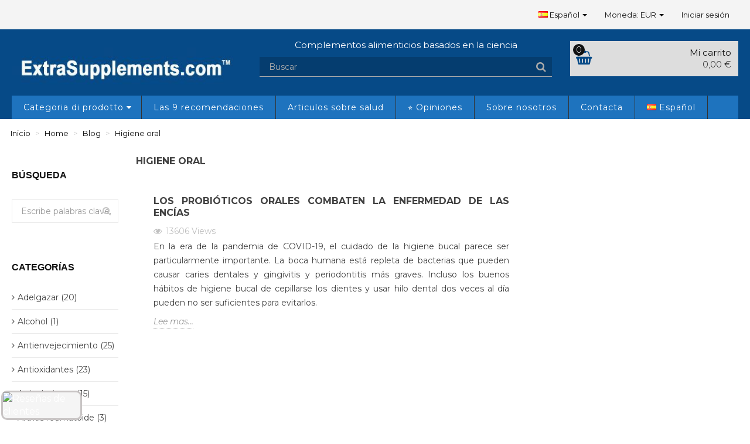

--- FILE ---
content_type: text/html; charset=utf-8
request_url: https://www.extrasupplements.com/es/base-de-conocimientos/categoria/78-higiene-oral.html
body_size: 18510
content:
<!DOCTYPE HTML>
<html lang="es-ES">
<head>
    <meta charset="utf-8">
    <title>Higiene oral</title>
            <meta name="generator" content="thirty bees">
    <meta name="robots" content="index,follow">
    <meta name="viewport" content="width=device-width, minimum-scale=0.25, maximum-scale=5, initial-scale=1.0">
    <meta name="apple-mobile-web-app-capable" content="yes">
    <link rel="icon" type="image/vnd.microsoft.icon" href="/img/favicon.ico?1765772822">
    <link rel="shortcut icon" type="image/x-icon" href="/img/favicon.ico?1765772822">
    <link rel="stylesheet preload" href="/themes/niara/css/fonts.css" as="style" crossorigin="anonymous">
                        <link rel="stylesheet" href="https://www.extrasupplements.com/themes/niara/cache/v_164634_32795045c68a414f894db713f63714f8_all.css" type="text/css" media="all">
                    


    <link href="https://www.extrasupplements.com/es/base-de-conocimientos/categoria/78-higiene-oral.html" rel="canonical">

    <style>.ybc-blog-post-footer .read_more:hover,
.blog-managament-information button[type="submit"]:hover,
.ybc-blog-tag-a:hover,
#form_blog .btn.edit_view_post:hover,
.form_reply_comment input[type="submit"]:hover,
.form_reply input.btn.btn-primary.btn-default[name="addReplyComment"]:hover,
.form-polls-body button[name="polls_cancel"]:hover,
.form-polls-body button:hover
{
    background:#00cefd;
    border-color:#00cefd;
}
.ybc-blog-like-span.active, .be-tag-block .be-tags a, .be-tag-block .be-tags,
.ybc-blog-related-posts-meta-categories > a,
.view_post,
.comment-content h4.comment_name span,
.ybc_block_categories .active > a,
.comment-content .post_title span a,
.blog-managament-information .help-block a,
.ybc-blog-comment-info .post-author .ybc_title_block {
  color:#2fb5d2;
}
.ybc-block-comment-reply:hover,
.ybc_title_block:hover,
.read_more:hover,
.form_reply input.btn.btn-primary.btn-default[name="addReplyComment"] + .btn.btn-default:hover,
.comment-content .post_title span a:hover,
.list_category_item .sub_category li a:hover,
.ybc_block_categories .active > a:hover,
.ybc-blog-comment-info .post-author .ybc_title_block:hover,
.blog-managament-information .help-block a:hover,
#form_blog a.ybc_button_backtolist:hover{
    color: #00cefd;
}
.ybc-blog-thumbnail-list.carousel .ybc-blog-thumbnail-item.slick-current:before,
.ybc-blog-slider.carousel .slick-dots .slick-active button{
    border-color: #2fb5d2;
}
.ybc-blog-form-comment .blog-submit .button,
.blog-managament-information button[type="submit"],
.ybc-blog-slider.carousel .slick-dots .slick-active button,
.blog_view_all, .view_all_link,
.blog_view_all_button a,
.form-polls-body button,
.form_reply input.btn.btn-primary.btn-default[name="addReplyComment"],
.add_new_post_blog a,
#form_blog button[type="submit"],
#form_blog .btn.edit_view_post,
.form_reply_comment input[type="submit"],
.ets_blog_loading .squaresWaveG
{
  background:#2fb5d2; 
}

.ybc-blog-form-comment .blog-submit .button:hover,
.blog_view_all:hover, .view_all_link:hover,
.blog_view_all_button a:hover,
.add_new_post_blog a:hover,
#form_blog button[type='submit']:hover
{
  background:#00cefd; 
}
.ybc_blog_ltr_mode a:hover, 
.ybc-blog-wrapper-detail a:hover,
.ybc-blog-like-span:hover, 
.blog-main-page a:hover,
.ybc_button_backtolist:hover,
.ybc-block-comment-report:hover{
    color: #00cefd;
}
.nivo-caption {
     background:#2fb5d2; 
     opacity:0.6;
}

.form-polls-body button,
.form_reply_comment input[type="submit"]{
    border: 1px solid #2fb5d2;
}

@keyframes bounce_squaresWaveG {
    0% {
        background-color: #2fb5d2;
    }

    100% {
        background-color: rgb(255, 255, 255);
    }
}

@-o-keyframes bounce_squaresWaveG {
    0% {
        background-color: #2fb5d2;
    }

    100% {
        background-color: rgb(255, 255, 255);
    }
}

@-ms-keyframes bounce_squaresWaveG {
    0% {
        background-color: #2fb5d2;
    }

    100% {
        background-color: rgb(255, 255, 255);
    }
}

@-webkit-keyframes bounce_squaresWaveG {
    0% {
        background-color: #2fb5d2;
    }

    100% {
        background-color: rgb(255, 255, 255);
    }
}

@-moz-keyframes bounce_squaresWaveG {
    0% {
        background-color: #2fb5d2;
    }

    100% {
        background-color: rgb(255, 255, 255);
    }
}</style>

    <meta property="og:app_id" content="id_app">
    <meta property="og:type" content="article">
    <meta property="og:title" content="">
    <meta property="og:image" content="https://www.extrasupplements.com/modules/ybc_blog/views/img/post/thumb/">
    <meta property="og:description" content="">
    <meta itemprop="author" content=" ">
    <meta property="og:url" content="">
    <meta name="twitter:card" content="summary_large_image">


    <meta id="js-rcpgtm-tracking-config" data-tracking-data="%7B%22bing%22%3A%7B%22tracking_id%22%3A%2226045732%22%2C%22feed%22%3A%7B%22id_product_prefix%22%3A%22%22%2C%22id_product_source_key%22%3A%22id_product%22%2C%22id_variant_prefix%22%3A%22%22%2C%22id_variant_source_key%22%3A%22id_attribute%22%7D%7D%2C%22context%22%3A%7B%22browser%22%3A%7B%22device_type%22%3A1%7D%2C%22localization%22%3A%7B%22id_country%22%3A21%2C%22country_code%22%3A%22US%22%2C%22id_currency%22%3A2%2C%22currency_code%22%3A%22EUR%22%2C%22id_lang%22%3A6%2C%22lang_code%22%3A%22es%22%7D%2C%22page%22%3A%7B%22controller_name%22%3A%22blog%22%2C%22products_per_page%22%3A12%2C%22category%22%3A%7B%22id_category%22%3A78%2C%22name%22%3A%22Vitamina%20K%22%2C%22path%22%3A%5B%22Categoria%20di%20prodotto%22%2C%22Vitaminas%20y%20minerales%22%2C%22Vitamina%20K%22%5D%7D%2C%22search_term%22%3A%22%22%7D%2C%22shop%22%3A%7B%22id_shop%22%3A1%2C%22shop_name%22%3A%22ExtraSupplements%22%2C%22base_dir%22%3A%22https%3A%2F%2Fwww.extrasupplements.com%2F%22%7D%2C%22tracking_module%22%3A%7B%22module_name%22%3A%22rcpgtagmanager%22%2C%22module_version%22%3A%223.5.9%22%2C%22checkout_module%22%3A%7B%22module%22%3A%22default%22%2C%22controller%22%3A%22orderopc%22%7D%2C%22service_version%22%3A%2216%22%2C%22token%22%3A%22713369cd8a7151e898147632b7365b62%22%7D%2C%22user%22%3A%5B%5D%7D%2C%22criteo%22%3A%7B%22tracking_id%22%3A%22%22%2C%22feed%22%3A%7B%22id_product_prefix%22%3A%22%22%2C%22id_product_source_key%22%3A%22id_product%22%2C%22id_variant_prefix%22%3A%22%22%2C%22id_variant_source_key%22%3A%22id_attribute%22%7D%7D%2C%22facebook%22%3A%7B%22tracking_id%22%3A%22729874541218081%22%2C%22feed%22%3A%7B%22id_product_prefix%22%3A%22ES_%22%2C%22id_product_source_key%22%3A%22id_product%22%2C%22id_variant_prefix%22%3A%22%22%2C%22id_variant_source_key%22%3A%22id_attribute%22%7D%7D%2C%22ga4%22%3A%7B%22tracking_id%22%3A%22G-1VDYJZRW1M%22%2C%22is_url_passthrough%22%3Afalse%2C%22is_data_import%22%3Atrue%7D%2C%22gads%22%3A%7B%22tracking_id%22%3A%221004117865%22%2C%22merchant_id%22%3A%229679089%22%2C%22conversion_labels%22%3A%7B%22create_account%22%3A%22%22%2C%22product_view%22%3A%22%22%2C%22add_to_cart%22%3A%22%22%2C%22begin_checkout%22%3A%22%22%2C%22purchase%22%3A%22dnU8CMremoUYEOm-5t4D%22%7D%7D%2C%22gfeeds%22%3A%7B%22retail%22%3A%7B%22is_enabled%22%3Atrue%2C%22id_product_prefix%22%3A%22ES_%22%2C%22id_product_source_key%22%3A%22id_product%22%2C%22id_variant_prefix%22%3A%22%22%2C%22id_variant_source_key%22%3A%22id_attribute%22%7D%2C%22custom%22%3A%7B%22is_enabled%22%3Afalse%2C%22id_product_prefix%22%3A%22%22%2C%22id_product_source_key%22%3A%22id_product%22%2C%22id_variant_prefix%22%3A%22%22%2C%22id_variant_source_key%22%3A%22id_attribute%22%2C%22is_id2%22%3Afalse%7D%7D%2C%22gtm%22%3A%7B%22tracking_id%22%3A%22GTM-WFFZFJM%22%2C%22is_internal_traffic%22%3Afalse%2C%22server_url%22%3A%22%22%7D%2C%22kelkoo%22%3A%7B%22tracking_list%22%3A%5B%5D%2C%22feed%22%3A%7B%22id_product_prefix%22%3A%22%22%2C%22id_product_source_key%22%3A%22id_product%22%2C%22id_variant_prefix%22%3A%22%22%2C%22id_variant_source_key%22%3A%22id_attribute%22%7D%7D%2C%22pinterest%22%3A%7B%22tracking_id%22%3A%222613448269709%22%2C%22feed%22%3A%7B%22id_product_prefix%22%3A%22ES_%22%2C%22id_product_source_key%22%3A%22id_product%22%2C%22id_variant_prefix%22%3A%22%22%2C%22id_variant_source_key%22%3A%22id_attribute%22%7D%7D%2C%22tiktok%22%3A%7B%22tracking_id%22%3A%22%22%2C%22feed%22%3A%7B%22id_product_prefix%22%3A%22%22%2C%22id_product_source_key%22%3A%22id_product%22%2C%22id_variant_prefix%22%3A%22%22%2C%22id_variant_source_key%22%3A%22id_attribute%22%7D%7D%2C%22twitter%22%3A%7B%22tracking_id%22%3A%22%22%2C%22events%22%3A%7B%22add_to_cart_id%22%3A%22%22%2C%22payment_info_id%22%3A%22%22%2C%22checkout_initiated_id%22%3A%22%22%2C%22product_view_id%22%3A%22%22%2C%22lead_id%22%3A%22%22%2C%22purchase_id%22%3A%22%22%2C%22search_id%22%3A%22%22%7D%2C%22feed%22%3A%7B%22id_product_prefix%22%3A%22%22%2C%22id_product_source_key%22%3A%22id_product%22%2C%22id_variant_prefix%22%3A%22%22%2C%22id_variant_source_key%22%3A%22id_attribute%22%7D%7D%7D">
    
<script type="text/javascript" data-keepinline="true" data-cfasync="false" src="/modules/rcpgtagmanager/views/js/hook/trackingClient.bundle.js?v=3.5.9"></script>

<script type="text/javascript" data-keepinline="true" >
 // SEIGI Cookie & Consent Custom Consent 
 window.dataLayer = window.dataLayer || []; function gtag() { window.dataLayer.push(arguments); } gtag('consent','default', {"ad_storage":"denied","analytics_storage":"denied","functionality_storage":"denied","personalization_storage":"denied","security_storage":"denied","ad_personalization":"denied","ad_user_data":"denied"}); gtag('set', 'allow_ad_personalization_signals', false); /* */ function executeSeigiCookiegtag (event){ gtag('consent', 'update', {  'analytics_storage': event.detail.cookie.categories.includes(SCCconfig.cmv2_cats.analytics_storage) ? 'granted' : 'denied',  'ad_storage': event.detail.cookie.categories.includes(SCCconfig.cmv2_cats.ad_storage) ? 'granted' : 'denied',  'ad_user_data': event.detail.cookie.categories.includes(SCCconfig.cmv2_cats.ad_user_data) ? 'granted' : 'denied',  'ad_personalization': event.detail.cookie.categories.includes(SCCconfig.cmv2_cats.ad_personalization) ? 'granted' : 'denied',  'functionality_storage': event.detail.cookie.categories.includes(SCCconfig.cmv2_cats.functionality_storage) ? 'granted' : 'denied',  'personalization_storage': event.detail.cookie.categories.includes(SCCconfig.cmv2_cats.personalization_storage) ? 'granted' : 'denied',  'security_storage': event.detail.cookie.categories.includes(SCCconfig.cmv2_cats.security_storage) ? 'granted' : 'denied', }); gtag('set', 'ads_data_redaction', event.detail.cookie.categories.includes('analytics')); gtag('set', 'allow_ad_personalization_signals', event.detail.cookie.categories.includes('targeting')); } document.addEventListener('SeigiCookieEventOnLoadAccepted', executeSeigiCookiegtag); document.addEventListener('SeigiCookieEventOnChange', executeSeigiCookiegtag);</script><style>
:root {
  --scc-popup-width: 24.2em;
  --scc-color: #2d4156;
  --scc-color-hov: #1d2e38;
  --scc-b1-order: 1;
  --scc-b2-order: 2;
  --scc-b3-order: 3;
}
</style><script data-keepinline>
  lang = window.location.pathname.split( '/' )[1];
  if (lang == 'de') {
      lang='Deutsch';
  } else if (lang == 'pl') {
      lang='Polski';
  } else if (lang == 'en') {
      lang='English';
  } else if (lang == 'fr') {
      lang='Francais';
  } else if (lang == 'es') {
      lang='Espanol';
  } else if (lang == 'it') {
      lang='Italiano';
  } else {
      lang='Greek';
  }
  var _learnq = _learnq || [];
  _learnq.push(['identify', {
    'languge': lang
  }]);
</script>
<script data-keepinline>
    (function(c,l,a,r,i,t,y){
        c[a]=c[a]||function(){(c[a].q=c[a].q||[]).push(arguments)};
        t=l.createElement(r);t.async=1;t.src="https://www.clarity.ms/tag/"+i;
        y=l.getElementsByTagName(r)[0];y.parentNode.insertBefore(t,y);
    })(window, document, "clarity", "script", "nhdp0qtvsh");

</script>
<script data-keepinline>
<!-- Api Pixel Code -->
 src="https://pixel.fasttony.com/1ca171e6d8244a8c891ecd9e620e2735"
<!-- End Api Pixel Code -->

</script>
<style>.info-nowy-sklep {
    margin: 0;
    color: #fff;
    text-align: center;
    padding: 5px 0;
}</style>
    <script data-keepinline>
        document.createElement('picture');
    </script>
    
    
</head>

<body id="module-ybc_blog-blog"    class="module-ybc_blog-blog show-left-column hide-right-column lang_es">


<header id="header">
                <nav class="navbar navbar-default">
        <div class="container">
            <div class="navbar-header">
                <button type="button" class="navbar-toggle collapsed" data-toggle="collapse"
                        data-target="#header-navbar" aria-expanded="false">
                    <span class="sr-only">Cambiar navegaci&oacute;n</span>
                    <span class="icon-bar"></span>
                    <span class="icon-bar"></span>
                    <span class="icon-bar"></span>
                </button>
            </div>
            <div class="collapse navbar-collapse" id="header-navbar">
                                                                                                     <ul id="header-navbar-right-nav" class="nav navbar-nav navbar-right">
                                                                          <li id="blocklanguages" class="dropdown">
    <a href="#" class="dropdown-toggle" data-toggle="dropdown" role="button" aria-haspopup="true" aria-expanded="false">
      <img src="https://www.extrasupplements.com/img/flags/es.png" width="32" height="22" alt="Flag">
      Español <span class="caret"></span>
    </a>
    <ul class="dropdown-menu">
      
          <li>

          
                      <a href="https://www.extrasupplements.com/pl/module/ybc_blog/blog?id_category=78&amp;url_alias=higiene-oral" title="Polski" rel="alternate" hreflang="pl">
                <img src="https://www.extrasupplements.com/img/flags/pl.png" width="32" height="22" alt="Flag">
              <span>Polski</span>
            </a>
          
        </li>
      
          <li>

          
                      <a href="https://www.extrasupplements.com/de/module/ybc_blog/blog?id_category=78&amp;url_alias=higiene-oral" title="Deutsch" rel="alternate" hreflang="de">
                <img src="https://www.extrasupplements.com/img/flags/de.png" width="32" height="22" alt="Flag">
              <span>Deutsch</span>
            </a>
          
        </li>
      
          <li>

          
                      <a href="https://www.extrasupplements.com/en/module/ybc_blog/blog?id_category=78&amp;url_alias=higiene-oral" title="English" rel="alternate" hreflang="en">
                <img src="https://www.extrasupplements.com/img/flags/en.png" width="32" height="22" alt="Flag">
              <span>English</span>
            </a>
          
        </li>
      
          <li>

          
                      <a href="https://www.extrasupplements.com/fr/module/ybc_blog/blog?id_category=78&amp;url_alias=higiene-oral" title="Français" rel="alternate" hreflang="fr">
                <img src="https://www.extrasupplements.com/img/flags/fr.png" width="32" height="22" alt="Flag">
              <span>Français</span>
            </a>
          
        </li>
      
          <li>

          
                      <a href="https://www.extrasupplements.com/el/module/ybc_blog/blog?id_category=78&amp;url_alias=higiene-oral" title="ελληνικά" rel="alternate" hreflang="el">
                <img src="https://www.extrasupplements.com/img/flags/el.png" width="32" height="22" alt="Flag">
              <span>ελληνικά</span>
            </a>
          
        </li>
      
          <li class="active">

          
                      <a href="https://www.extrasupplements.com/es/module/ybc_blog/blog?id_category=78&amp;url_alias=higiene-oral" title="Español" rel="alternate" hreflang="es">
                <img src="https://www.extrasupplements.com/img/flags/es.png" width="32" height="22" alt="Flag">
              <span>Español</span>
            </a>
          
        </li>
      
          <li>

          
                      <a href="https://www.extrasupplements.com/it/module/ybc_blog/blog?id_category=78&amp;url_alias=higiene-oral" title="Italiano" rel="alternate" hreflang="it">
                <img src="https://www.extrasupplements.com/img/flags/it.png" width="32" height="22" alt="Flag">
              <span>Italiano</span>
            </a>
          
        </li>
          </ul>
  </li>


                  
  <li id="blockcurrencies" class="dropdown">

        <div id="setCurrency" class="hidden" style="display: none">
      <input type="hidden" name="id_currency" id="id_currency" value="">
      <input type="hidden" name="SubmitCurrency" value="">
    </div>

    <a href="#" class="dropdown-toggle" data-toggle="dropdown" role="button" aria-haspopup="true" aria-expanded="false">
      Moneda: EUR <span class="caret"></span>
    </a>

    <ul class="dropdown-menu">
                                        <li class="active">
          <a href="javascript:setCurrency(2);" rel="nofollow" title="Euro (EUR)">
            Euro (EUR)
          </a>
        </li>
                                        <li>
          <a href="javascript:setCurrency(1);" rel="nofollow" title="Polski złoty (PLN)">
            Polski złoty (PLN)
          </a>
        </li>
          </ul>

  </li>


  <li id="blockuserinfo-login" class="blockuserinfo">
    <a class="login" href="https://www.extrasupplements.com/es/moje-konto" rel="nofollow" title="Acceda a su cuenta de cliente">
      Iniciar sesión
    </a>
  </li>

                    </ul>
                            </div>
        </div>
    </nav>
    <div id="header-blocks" class="container">
        <div class="row">
            <div id="shop-logo" class="col-sm-4">
                <a href="https://www.extrasupplements.com/"
                   title="ExtraSupplements.com">
                    <img class="img-responsive center-block" src="https://www.extrasupplements.com/img/extrasupplements-logo-1720791373.jpg" alt="ExtraSupplements.com"
                         title="ExtraSupplements.com" width="400" height="100">
                </a>
            </div>
            <div id="menu_button" class="col-xs-2">
                <a>
                    <i class="icon icon-lg icon-bars"></i>
                </a>
            </div>
            
<div class="col-xs-3 col-sm-4 col-md-3 pull-right">
    <div id="blockcart" class="shopping_cart">
    <a id="blockcart-header" href="https://www.extrasupplements.com/es/szybkie-zakupy" title="Ver mi carrito de compras" rel="nofollow">
  <b>Mi carrito</b>
  <span class="ajax_cart_quantity">0</span>
  <span class="ajax_cart_product_txt" style="display: none;">Producto</span>
  <span class="ajax_cart_product_txt_s" style="display: none;">Productos</span>
  <span class="ajax_cart_total">
            0,00 €
      </span>
  <span class="ajax_cart_no_product">(vacío)</span>
</a>
          <div id="blockcart-dropdown" class="cart_block" style="display: none;">
  <div class="cart_block_list">
    
    <p class="cart_block_no_products">
      No products
    </p>

    
    
    <div class="cart-prices">

      <div class="cart-prices-line"  style="display: none;">
        <span>Envío</span>
        <span class="price cart_block_shipping_cost ajax_cart_shipping_cost">
                      Estar determinado                  </span>
      </div>

      
      
      <div class="cart-prices-line">
        <span>Total</span>
        <span class="price cart_block_total ajax_block_cart_total">0,00 €</span>
      </div>

      
    </div>

    <div class="cart-buttons">
      <a id="button_order_cart" class="btn btn-block btn-success" href="https://www.extrasupplements.com/es/szybkie-zakupy" title="Verificar" rel="nofollow">
        Verificar <i class="icon icon-angle-right"></i>
      </a>
    </div>

  </div>
</div>
      </div>
  </div>


  <div id="layer_cart">
  <div class="clearfix">

    <div class="layer_cart_product col-xs-12 col-md-6">

      <button type="button" class="close cross" title="Cerrar ventana">&times;</button>

      <span class="text-success cart-title">
        <i class="icon icon-check"></i> Producto agregado exitosamente a su carrito de compras
      </span>

      <div class="row">
        <div class="col-xs-12 col-md-5">
          <div class="thumbnail layer_cart_img"></div>
        </div>
        <div class="col-xs-12 col-md-7">
          <div class="layer_cart_product_info">
            <span id="layer_cart_product_title" class="product-name"></span>
            <p id="layer_cart_product_attributes"></p>
            <p>
              <strong>Cantidad:</strong>
              <span id="layer_cart_product_quantity"></span>
            </p>
            <p>
              <strong>Total:</strong>
              <span id="layer_cart_product_price"></span>
            </p>
          </div>
        </div>
      </div>

    </div>

    <div class="layer_cart_cart col-xs-12 col-md-6">

      <span class="title">
        <span class="ajax_cart_product_txt_s  unvisible">
          Hay <span class="ajax_cart_quantity">0</span> artículos en tu carrito.
        </span>
        <span class="ajax_cart_product_txt ">
          Hay 1 artículo en tu carrito.
        </span>
      </span>

      <p class="layer_cart_row">
        <strong>
          Productos totales:
                  </strong>
        <span class="ajax_block_products_total">
                  </span>
      </p>

      
      <p class="layer_cart_row">
        <strong class=" unvisible">
          Envío total:&nbsp;        </strong>
        <span class="ajax_cart_shipping_cost unvisible">
                      Estar determinado                  </span>
      </p>

      
      <p class="layer_cart_row">
        <strong>
          Total:
                  </strong>
        <span class="ajax_block_cart_total">
                  </span>
      </p>

      <div class="button-container">
        <nav>
          <ul class="pager">
            <li class="previous">
              <a href="#" class="continue">&laquo; Seguir comprando</a>
            </li>
            <li class="next">
              <a href="https://www.extrasupplements.com/es/szybkie-zakupy" title="Pasar por la caja" rel="nofollow">
                Pasar por la caja &raquo;
              </a>
            </li>
          </ul>
        </nav>
      </div>

    </div>
  </div>
  <div class="crossseling"></div>
</div>

<div class="layer_cart_overlay"></div>

<div id="search_block_top" class="col-xs-7 col-sm-4 col-md-5" role="search">
  <div class="cytat text-center">
    <p>Complementos alimenticios basados en la ciencia</p>
  </div>
  <form id="searchbox" method="get" action="//www.extrasupplements.com/es/szukaj" >
    <input type="hidden" name="controller" value="search">
    <input type="hidden" name="orderby" value="position">
    <input type="hidden" name="orderway" value="desc">
    <div class="input-group input-group-lg">
      <input class="form-control" type="search" id="search_query_top" name="search_query" placeholder="Buscar" value="" required aria-label="Search our site">
      <span class="input-group-btn">
        <button class="btn btn-primary" type="submit" name="submit_search" title="Buscar"><i class="icon icon-search"></i></button>
      </span>
    </div>
  </form>
</div>
    <nav>
        <div id="block_top_menu" class="sf-contener clearfix col-lg-12">
            <div class="cat-title">Menú</div>
            <ul class="sf-menu clearfix menu-content">
                <li><a href="https://www.extrasupplements.com/es/" title="Categoria di prodotto">Categoria di prodotto</a><ul><li><a href="https://www.extrasupplements.com/es/acido-urico-81" title="Ácido úrico">Ácido úrico</a></li><li><a href="https://www.extrasupplements.com/es/aminoacidos-42" title="Aminoácidos">Aminoácidos</a></li><li><a href="https://www.extrasupplements.com/es/antioxidantes-43" title="Antioxidantes">Antioxidantes</a></li><li><a href="https://www.extrasupplements.com/es/azucar-en-la-sangre-54" title="Azúcar en la sangre">Azúcar en la sangre</a></li><li><a href="https://www.extrasupplements.com/es/bestseleryes-90" title="BestseleryES">BestseleryES</a></li><li><a href="https://www.extrasupplements.com/es/cerebro-memoria-y-concentracion-51" title="Cerebro, memoria y concentración">Cerebro, memoria y concentración</a></li><li><a href="https://www.extrasupplements.com/es/corazon-y-sistema-circulatorio-59" title="Corazón y sistema circulatorio">Corazón y sistema circulatorio</a></li><li><a href="https://www.extrasupplements.com/es/desintoxicacion-95" title="Desintoxicación">Desintoxicación</a></li><li><a href="https://www.extrasupplements.com/es/embarazo-44" title="Embarazo ">Embarazo </a></li><li><a href="https://www.extrasupplements.com/es/equilibrio-hormonal-57" title="Equilibrio hormonal">Equilibrio hormonal</a></li><li><a href="https://www.extrasupplements.com/es/estres-96" title="Estrés">Estrés</a></li><li><a href="https://www.extrasupplements.com/es/extractos-46" title="Extractos">Extractos</a></li><li><a href="https://www.extrasupplements.com/es/higado-70" title="Hígado">Hígado</a></li><li><a href="https://www.extrasupplements.com/es/higiene-bucal-82" title="Higiene bucal">Higiene bucal</a></li><li><a href="https://www.extrasupplements.com/es/huesos-y-articulaciones-47" title="Huesos y Articulaciones">Huesos y Articulaciones</a></li><li><a href="https://www.extrasupplements.com/es/metabolismo-del-alcohol-86" title="Metabolismo del alcohol">Metabolismo del alcohol</a></li><li><a href="https://www.extrasupplements.com/es/mitocondrias-y-energia-50" title="Mitocondrias y energía">Mitocondrias y energía</a></li><li><a href="https://www.extrasupplements.com/es/ninos-45" title="Niños">Niños</a></li><li><a href="https://www.extrasupplements.com/es/ojos-52" title="Ojos">Ojos</a></li><li><a href="https://www.extrasupplements.com/es/perro-y-gato-88" title="Perro y Gato">Perro y Gato</a></li><li><a href="https://www.extrasupplements.com/es/peso-corporal-69" title="Peso corporal">Peso corporal</a></li><li><a href="https://www.extrasupplements.com/es/piel-cabello-unas-64" title="Piel, cabello, uñas">Piel, cabello, uñas</a></li><li><a href="https://www.extrasupplements.com/es/potencia-84" title="Potencia">Potencia</a></li><li><a href="https://www.extrasupplements.com/es/probioticos-92" title="Probióticos">Probióticos</a></li><li><a href="https://www.extrasupplements.com/es/productos-liposomales-55" title="Productos liposomales">Productos liposomales</a></li><li><a href="https://www.extrasupplements.com/es/prostata-es-56" title="Próstata">Próstata</a></li><li><a href="https://www.extrasupplements.com/es/rejuvenecimiento-53" title="Rejuvenecimiento">Rejuvenecimiento</a></li><li><a href="https://www.extrasupplements.com/es/salud-intestinal-94" title="Salud intestinal">Salud intestinal</a></li><li><a href="https://www.extrasupplements.com/es/senoliticos-85" title="Senolíticos">Senolíticos</a></li><li><a href="https://www.extrasupplements.com/es/sistema-digestivo-y-digestion-68" title="Sistema digestivo y digestión">Sistema digestivo y digestión</a></li><li><a href="https://www.extrasupplements.com/es/sistema-inmunologico-66" title="Sistema inmunológico">Sistema inmunológico</a></li><li><a href="https://www.extrasupplements.com/es/sistema-nervioso-y-los-neurotransmisores-67" title="Sistema nervioso y los neurotransmisores">Sistema nervioso y los neurotransmisores</a></li><li><a href="https://www.extrasupplements.com/es/sistema-respiratorio-91" title="Sistema respiratorio">Sistema respiratorio</a></li><li><a href="https://www.extrasupplements.com/es/sueno-58" title="Sueño">Sueño</a></li><li><a href="https://www.extrasupplements.com/es/tiroides-65" title="Tiroides">Tiroides</a></li><li><a href="https://www.extrasupplements.com/es/todos-los-productos-79" title="Todos los productos">Todos los productos</a></li><li><a href="https://www.extrasupplements.com/es/tracto-urinario-89" title="Tracto urinario">Tracto urinario</a></li><li><a href="https://www.extrasupplements.com/es/vitaminas-y-minerales-71" title="Vitaminas y minerales">Vitaminas y minerales</a></li></ul></li><li><a href="https://www.extrasupplements.com/es/content/las-9-principales-recomendaciones-complementarias-cruciales-8" title="Las 9 recomendaciones">Las 9 recomendaciones</a></li>
<li><a href="https://www.extrasupplements.com/es/base-de-conocimientos" title="Articulos sobre salud">Articulos sobre salud</a></li>
<li><a href="https://www.extrasupplements.com/es/content/Opiniones-de-los-clientes-26" title="⭐ Opiniones">⭐ Opiniones</a></li>
<li><a href="https://www.extrasupplements.com/es/base-de-conocimientos/articulo/425-proyecto-lesupplements-com.html" title="Sobre nosotros">Sobre nosotros</a></li>
<li><a href="https://www.extrasupplements.com/es/kontakt" title="Contacta">Contacta</a></li>

                            </ul>
        </div>
    </nav>
                                                              <li class="blocklanguages" style="height: 0; width: 0; visibility: hidden; ">
    <a class="sf-with-ul" href="#">
      <img src="https://www.extrasupplements.com/img/flags/es.png" width="32" height="22" alt="Flag">
      Español
    </a>
    <ul class="submenu-container">
              <li>

          
                      <a href="https://www.extrasupplements.com/pl/module/ybc_blog/blog?id_category=78&amp;url_alias=higiene-oral" title="Polski" rel="alternate" hreflang="pl">
                <img src="https://www.extrasupplements.com/img/flags/pl.png" width="32" height="22" alt="Flag">
              Polski
            </a>
          
        </li>
              <li>

          
                      <a href="https://www.extrasupplements.com/de/module/ybc_blog/blog?id_category=78&amp;url_alias=higiene-oral" title="Deutsch" rel="alternate" hreflang="de">
                <img src="https://www.extrasupplements.com/img/flags/de.png" width="32" height="22" alt="Flag">
              Deutsch
            </a>
          
        </li>
              <li>

          
                      <a href="https://www.extrasupplements.com/en/module/ybc_blog/blog?id_category=78&amp;url_alias=higiene-oral" title="English" rel="alternate" hreflang="en">
                <img src="https://www.extrasupplements.com/img/flags/en.png" width="32" height="22" alt="Flag">
              English
            </a>
          
        </li>
              <li>

          
                      <a href="https://www.extrasupplements.com/fr/module/ybc_blog/blog?id_category=78&amp;url_alias=higiene-oral" title="Français" rel="alternate" hreflang="fr">
                <img src="https://www.extrasupplements.com/img/flags/fr.png" width="32" height="22" alt="Flag">
              Français
            </a>
          
        </li>
              <li>

          
                      <a href="https://www.extrasupplements.com/el/module/ybc_blog/blog?id_category=78&amp;url_alias=higiene-oral" title="ελληνικά" rel="alternate" hreflang="el">
                <img src="https://www.extrasupplements.com/img/flags/el.png" width="32" height="22" alt="Flag">
              ελληνικά
            </a>
          
        </li>
              <li class="active">

          
                      <a href="https://www.extrasupplements.com/es/module/ybc_blog/blog?id_category=78&amp;url_alias=higiene-oral" title="Español" rel="alternate" hreflang="es">
                <img src="https://www.extrasupplements.com/img/flags/es.png" width="32" height="22" alt="Flag">
              Español
            </a>
          
        </li>
              <li>

          
                      <a href="https://www.extrasupplements.com/it/module/ybc_blog/blog?id_category=78&amp;url_alias=higiene-oral" title="Italiano" rel="alternate" hreflang="it">
                <img src="https://www.extrasupplements.com/img/flags/it.png" width="32" height="22" alt="Flag">
              Italiano
            </a>
          
        </li>
          </ul>
  </li>


        </div>
    </div>
</header>

<div id="columns" class="container">
            
                      
            
<ol class="breadcrumb" itemscope itemtype="http://schema.org/BreadcrumbList">
  <li itemprop="itemListElement" itemscope itemtype="http://schema.org/ListItem">
    <a href="https://www.extrasupplements.com/" title="P&aacute;gina de Inicio" itemprop="item">
      <span itemprop="name">Inicio</span>
    </a>
    <meta itemprop="position" content="1">
  </li>
            <li itemprop="itemListElement" itemscope itemtype="http://schema.org/ListItem">
                  <a href="https://www.extrasupplements.com/es/" itemprop="item">
            <span itemprop="name">Home</span>
          </a>
                <meta itemprop="position" content="2">
      </li>
          <li itemprop="itemListElement" itemscope itemtype="http://schema.org/ListItem">
                  <a href="https://www.extrasupplements.com/es/base-de-conocimientos" itemprop="item">
            <span itemprop="name">Blog</span>
          </a>
                <meta itemprop="position" content="3">
      </li>
          <li itemprop="itemListElement" itemscope itemtype="http://schema.org/ListItem">
                  <a href="#" title="Higiene oral" itemprop="item">
            <span itemprop="name">Higiene oral</span>
          </a>
                <meta itemprop="position" content="4">
      </li>
      </ol>

        <div class="row">
                    <aside id="left_column" class="col-xs-12 col-sm-3 col-md-2 col-lg-2"><div class="ybc-navigation-blog">Menu</div>
<div class="ybc-navigation-blog-content">
    <div class="block ybc_block_search ybc_blog_ltr_mode">
    <h4 class="title_blog title_block">Búsqueda</h4>
    <div class="content_block block_content">
        <form action="https://www.extrasupplements.com/es/base-de-conocimientos" method="post">
            <input class="form-control" type="text" name="blog_search" placeholder="Escribe palabras clave..." value="" />
            <input class="button" type="submit" value="Search" />
            <span class="icon_search"></span>
        </form>
    </div>
</div>

            <div class="block ybc_block_categories ybc_blog_ltr_mode">
        <h4 class="title_blog title_block">Categorías</h4>    
        <div class="content_block block_content">
                <ul class="tree">
                        			        				<li class="category_19 ">
	<a href="https://www.extrasupplements.com/es/base-de-conocimientos/categoria/19-adelgazar.html">Adelgazar&nbsp;(20)</a>
	</li>        			        		        			        				<li class="category_81 ">
	<a href="https://www.extrasupplements.com/es/base-de-conocimientos/categoria/81-alcohol-es.html">Alcohol&nbsp;(1)</a>
	</li>        			        		        			        				<li class="category_8 ">
	<a href="https://www.extrasupplements.com/es/base-de-conocimientos/categoria/8-antienvejecimiento.html">Antienvejecimiento&nbsp;(25)</a>
	</li>        			        		        			        				<li class="category_88 ">
	<a href="https://www.extrasupplements.com/es/base-de-conocimientos/categoria/88-antioxidantes.html">Antioxidantes&nbsp;(23)</a>
	</li>        			        		        			        				<li class="category_24 ">
	<a href="https://www.extrasupplements.com/es/base-de-conocimientos/categoria/24-articulaciones.html">Articulaciones&nbsp;(15)</a>
	</li>        			        		        			        				<li class="category_3 ">
	<a href="https://www.extrasupplements.com/es/base-de-conocimientos/categoria/3-artritis-reumatoide.html">Artritis reumatoide&nbsp;(3)</a>
	</li>        			        		        			        				<li class="category_46 ">
	<a href="https://www.extrasupplements.com/es/base-de-conocimientos/categoria/46-ashwagandha-es.html">Ashwagandha&nbsp;(2)</a>
	</li>        			        		        			        				<li class="category_17 ">
	<a href="https://www.extrasupplements.com/es/base-de-conocimientos/categoria/17-aterosclerosis.html">Aterosclerosis&nbsp;(30)</a>
	</li>        			        		        			        				<li class="category_85 ">
	<a href="https://www.extrasupplements.com/es/base-de-conocimientos/categoria/85-bcaa.html">BCAA&nbsp;(1)</a>
	</li>        			        		        			        				<li class="category_48 ">
	<a href="https://www.extrasupplements.com/es/base-de-conocimientos/categoria/48-benfotiamina-es.html">Benfotiamina&nbsp;(2)</a>
	</li>        			        		        			        				<li class="category_87 ">
	<a href="https://www.extrasupplements.com/es/base-de-conocimientos/categoria/87-boro.html">Boro&nbsp;(1)</a>
	</li>        			        		        			        				<li class="category_82 ">
	<a href="https://www.extrasupplements.com/es/base-de-conocimientos/categoria/82-boswellia-serrata-es.html">Boswellia serrata&nbsp;(3)</a>
	</li>        			        		        			        				<li class="category_40 ">
	<a href="https://www.extrasupplements.com/es/base-de-conocimientos/categoria/40-cafe-verde.html">Cafe verde&nbsp;(4)</a>
	</li>        			        		        			        				<li class="category_73 ">
	<a href="https://www.extrasupplements.com/es/base-de-conocimientos/categoria/73-cardo-de-leche.html">Cardo de leche&nbsp;(1)</a>
	</li>        			        		        			        				<li class="category_64 ">
	<a href="https://www.extrasupplements.com/es/base-de-conocimientos/categoria/64-carnitina-es.html">Carnitina&nbsp;(1)</a>
	</li>        			        		        			        				<li class="category_5 ">
	<a href="https://www.extrasupplements.com/es/base-de-conocimientos/categoria/5-carnosina.html">Carnosina&nbsp;(4)</a>
	</li>        			        		        			        				<li class="category_38 ">
	<a href="https://www.extrasupplements.com/es/base-de-conocimientos/categoria/38-carrera.html">Carrera&nbsp;(8)</a>
	</li>        			        		        			        				<li class="category_111 ">
	<a href="https://www.extrasupplements.com/es/base-de-conocimientos/categoria/111-catarata.html">Catarata&nbsp;(2)</a>
	</li>        			        		        			        				<li class="category_30 ">
	<a href="https://www.extrasupplements.com/es/base-de-conocimientos/categoria/30-cerebro-memoria-y-concentracion.html">Cerebro, memoria y concentración&nbsp;(44)</a>
	</li>        			        		        			        				<li class="category_9 ">
	<a href="https://www.extrasupplements.com/es/base-de-conocimientos/categoria/9-coenzima-q10.html">Coenzima Q10&nbsp;(4)</a>
	</li>        			        		        			        				<li class="category_15 ">
	<a href="https://www.extrasupplements.com/es/base-de-conocimientos/categoria/15-colesterol.html">Colesterol&nbsp;(11)</a>
	</li>        			        		        			        				<li class="category_13 ">
	<a href="https://www.extrasupplements.com/es/base-de-conocimientos/categoria/13-corazon-y-sistema-circulatorio.html">Corazón y sistema circulatorio&nbsp;(49)</a>
	</li>        			        		        			        				<li class="category_56 ">
	<a href="https://www.extrasupplements.com/es/base-de-conocimientos/categoria/56-cordyceps-es.html">Cordyceps&nbsp;(1)</a>
	</li>        			        		        			        				<li class="category_89 ">
	<a href="https://www.extrasupplements.com/es/base-de-conocimientos/categoria/89-cortisol.html">Cortisol&nbsp;(2)</a>
	</li>        			        		        			        				<li class="category_47 ">
	<a href="https://www.extrasupplements.com/es/base-de-conocimientos/categoria/47-curcumina-es.html">Curcumina&nbsp;(5)</a>
	</li>        			        		        			        				<li class="category_7 ">
	<a href="https://www.extrasupplements.com/es/base-de-conocimientos/categoria/7-cancer.html">Cáncer&nbsp;(42)</a>
	</li>        			        		        			        				<li class="category_94 ">
	<a href="https://www.extrasupplements.com/es/base-de-conocimientos/categoria/94-d-ribosa.html">D-ribosa&nbsp;(1)</a>
	</li>        			        		        			        				<li class="category_12 ">
	<a href="https://www.extrasupplements.com/es/base-de-conocimientos/categoria/12-depresion-y-estres.html">Depresión y estrés&nbsp;(23)</a>
	</li>        			        		        			        				<li class="category_113 ">
	<a href="https://www.extrasupplements.com/es/base-de-conocimientos/categoria/113-detoksykacja-organizmu.html">Desintoxicación&nbsp;(1)</a>
	</li>        			        		        			        				<li class="category_11 ">
	<a href="https://www.extrasupplements.com/es/base-de-conocimientos/categoria/11-diabetes-es.html">Diabetes&nbsp;(33)</a>
	</li>        			        		        			        				<li class="category_55 ">
	<a href="https://www.extrasupplements.com/es/base-de-conocimientos/categoria/55-digestion-y-enzimas.html">Digestión y enzimas&nbsp;(4)</a>
	</li>        			        		        			        				<li class="category_33 ">
	<a href="https://www.extrasupplements.com/es/base-de-conocimientos/categoria/33-dihidroquercetina.html">Dihidroquercetina&nbsp;(1)</a>
	</li>        			        		        			        				<li class="category_65 ">
	<a href="https://www.extrasupplements.com/es/base-de-conocimientos/categoria/65-dormir.html">Dormir&nbsp;(4)</a>
	</li>        			        		        			        				<li class="category_72 ">
	<a href="https://www.extrasupplements.com/es/base-de-conocimientos/categoria/72-el-embarazo.html">El embarazo&nbsp;(1)</a>
	</li>        			        		        			        				<li class="category_2 ">
	<a href="https://www.extrasupplements.com/es/base-de-conocimientos/categoria/2-enfermedades-autoinmunes.html">Enfermedades autoinmunes&nbsp;(8)</a>
	</li>        			        		        			        				<li class="category_97 ">
	<a href="https://www.extrasupplements.com/es/base-de-conocimientos/categoria/97-equinacea.html">Equinácea&nbsp;(1)</a>
	</li>        			        		        			        				<li class="category_63 ">
	<a href="https://www.extrasupplements.com/es/base-de-conocimientos/categoria/63-estrogeno.html">Estrógeno&nbsp;(3)</a>
	</li>        			        		        			        				<li class="category_96 ">
	<a href="https://www.extrasupplements.com/es/base-de-conocimientos/categoria/96-fisetina.html">Fisetina&nbsp;(1)</a>
	</li>        			        		        			        				<li class="category_102 ">
	<a href="https://www.extrasupplements.com/es/base-de-conocimientos/categoria/102-forskolina.html">Forskolina&nbsp;(1)</a>
	</li>        			        		        			        				<li class="category_28 ">
	<a href="https://www.extrasupplements.com/es/base-de-conocimientos/categoria/28-fosfatidilserina-ps.html">Fosfatidilserina PS&nbsp;(3)</a>
	</li>        			        		        			        				<li class="category_57 ">
	<a href="https://www.extrasupplements.com/es/base-de-conocimientos/categoria/57-ginseng-es.html">Ginseng&nbsp;(1)</a>
	</li>        			        		        			        				<li class="category_35 ">
	<a href="https://www.extrasupplements.com/es/base-de-conocimientos/categoria/35-glaucoma-es.html">Glaucoma&nbsp;(2)</a>
	</li>        			        		        			        				<li class="category_29 ">
	<a href="https://www.extrasupplements.com/es/base-de-conocimientos/categoria/29-glicerilfosforilcolina-gpc.html">Glicerilfosforilcolina GPC&nbsp;(3)</a>
	</li>        			        		        			        				<li class="category_107 ">
	<a href="https://www.extrasupplements.com/es/base-de-conocimientos/categoria/107-glutamina.html">Glutamina&nbsp;(1)</a>
	</li>        			        		        			        				<li class="category_68 ">
	<a href="https://www.extrasupplements.com/es/base-de-conocimientos/categoria/68-glutation-es.html">Glutatión&nbsp;(2)</a>
	</li>        			        		        			        				<li class="category_75 ">
	<a href="https://www.extrasupplements.com/es/base-de-conocimientos/categoria/75-gota.html">Gota&nbsp;(1)</a>
	</li>        			        		        			        				<li class="category_25 ">
	<a href="https://www.extrasupplements.com/es/base-de-conocimientos/categoria/25-granada.html">Granada&nbsp;(5)</a>
	</li>        			        		        			        				<li class="category_78 active">
	<a href="https://www.extrasupplements.com/es/base-de-conocimientos/categoria/78-higiene-oral.html">Higiene oral&nbsp;(1)</a>
	</li>        			        		        			        				<li class="category_18 ">
	<a href="https://www.extrasupplements.com/es/base-de-conocimientos/categoria/18-hipertension.html">Hipertensión&nbsp;(15)</a>
	</li>        			        		        			        				<li class="category_112 ">
	<a href="https://www.extrasupplements.com/es/base-de-conocimientos/categoria/112-histamina-i-dao.html">Histamina y DAO&nbsp;(1)</a>
	</li>        			        		        			        				<li class="category_80 ">
	<a href="https://www.extrasupplements.com/es/base-de-conocimientos/categoria/80-homocisteina.html">Homocisteína&nbsp;(1)</a>
	</li>        			        		        			        				<li class="category_71 ">
	<a href="https://www.extrasupplements.com/es/base-de-conocimientos/categoria/71-higado.html">Hígado&nbsp;(2)</a>
	</li>        			        		        			        				<li class="category_4 ">
	<a href="https://www.extrasupplements.com/es/base-de-conocimientos/categoria/4-inflamaciones.html">Inflamaciones&nbsp;(29)</a>
	</li>        			        		        			        				<li class="category_79 ">
	<a href="https://www.extrasupplements.com/es/base-de-conocimientos/categoria/79-inmunidad.html">Inmunidad&nbsp;(15)</a>
	</li>        			        		        			        				<li class="category_98 ">
	<a href="https://www.extrasupplements.com/es/base-de-conocimientos/categoria/98-inositol.html">Inositol&nbsp;(1)</a>
	</li>        			        		        			        				<li class="category_99 ">
	<a href="https://www.extrasupplements.com/es/base-de-conocimientos/categoria/99-la-bromelina.html">La bromelina&nbsp;(1)</a>
	</li>        			        		        			        				<li class="category_100 ">
	<a href="https://www.extrasupplements.com/es/base-de-conocimientos/categoria/100-la-clorofilina.html">La clorofilina&nbsp;(1)</a>
	</li>        			        		        			        				<li class="category_105 ">
	<a href="https://www.extrasupplements.com/es/base-de-conocimientos/categoria/105-lactoferrina.html">Lactoferrina&nbsp;(2)</a>
	</li>        			        		        			        				<li class="category_26 ">
	<a href="https://www.extrasupplements.com/es/base-de-conocimientos/categoria/26-life-extension-es.html">Life Extension&nbsp;(3)</a>
	</li>        			        		        			        				<li class="category_86 ">
	<a href="https://www.extrasupplements.com/es/base-de-conocimientos/categoria/86-likopen.html">Likopen&nbsp;(1)</a>
	</li>        			        		        			        				<li class="category_59 ">
	<a href="https://www.extrasupplements.com/es/base-de-conocimientos/categoria/59-msm-es.html">MSM&nbsp;(1)</a>
	</li>        			        		        			        				<li class="category_62 ">
	<a href="https://www.extrasupplements.com/es/base-de-conocimientos/categoria/62-magnesio-es.html">Magnesio&nbsp;(8)</a>
	</li>        			        		        			        				<li class="category_66 ">
	<a href="https://www.extrasupplements.com/es/base-de-conocimientos/categoria/66-melatonina-es.html">Melatonina&nbsp;(3)</a>
	</li>        			        		        			        				<li class="category_90 ">
	<a href="https://www.extrasupplements.com/es/base-de-conocimientos/categoria/90-menopausia.html">Menopausia&nbsp;(7)</a>
	</li>        			        		        			        				<li class="category_54 ">
	<a href="https://www.extrasupplements.com/es/base-de-conocimientos/categoria/54-migrana.html">Migraña&nbsp;(3)</a>
	</li>        			        		        			        				<li class="category_32 ">
	<a href="https://www.extrasupplements.com/es/base-de-conocimientos/categoria/32-mitocondrias.html">Mitocondrias&nbsp;(13)</a>
	</li>        			        		        			        				<li class="category_39 ">
	<a href="https://www.extrasupplements.com/es/base-de-conocimientos/categoria/39-ginkgo-biloba-es.html">Miłorząb japoński&nbsp;(2)</a>
	</li>        			        		        			        				<li class="category_109 ">
	<a href="https://www.extrasupplements.com/es/base-de-conocimientos/categoria/109-musculos.html">Músculos&nbsp;(4)</a>
	</li>        			        		        			        				<li class="category_91 ">
	<a href="https://www.extrasupplements.com/es/base-de-conocimientos/categoria/91-nac.html">NAC - N-acetilcisteína&nbsp;(2)</a>
	</li>        			        		        			        				<li class="category_74 ">
	<a href="https://www.extrasupplements.com/es/base-de-conocimientos/categoria/74-nad-es.html">NAD+&nbsp;(2)</a>
	</li>        			        		        			        				<li class="category_106 ">
	<a href="https://www.extrasupplements.com/es/base-de-conocimientos/categoria/106-nattokinase.html">Nattokinase&nbsp;(2)</a>
	</li>        			        		        			        				<li class="category_44 ">
	<a href="https://www.extrasupplements.com/es/base-de-conocimientos/categoria/44-niacina-es.html">Niacina&nbsp;(1)</a>
	</li>        			        		        			        				<li class="category_67 ">
	<a href="https://www.extrasupplements.com/es/base-de-conocimientos/categoria/67-ojos.html">Ojos&nbsp;(4)</a>
	</li>        			        		        			        				<li class="category_41 ">
	<a href="https://www.extrasupplements.com/es/base-de-conocimientos/categoria/41-osteoporosis-es.html">Osteoporosis&nbsp;(8)</a>
	</li>        			        		        			        				<li class="category_27 ">
	<a href="https://www.extrasupplements.com/es/base-de-conocimientos/categoria/27-otro-sin-categoria.html">Otro sin categoria&nbsp;(0)</a>
	</li>        			        		        			        				<li class="category_49 ">
	<a href="https://www.extrasupplements.com/es/base-de-conocimientos/categoria/49-pqq-es.html">PQQ&nbsp;(3)</a>
	</li>        			        		        			        				<li class="category_92 ">
	<a href="https://www.extrasupplements.com/es/base-de-conocimientos/categoria/92-perro-y-gato.html">Perro y Gato&nbsp;(1)</a>
	</li>        			        		        			        				<li class="category_69 ">
	<a href="https://www.extrasupplements.com/es/base-de-conocimientos/categoria/69-piel-cabello-unas.html">Piel, cabello, uñas&nbsp;(7)</a>
	</li>        			        		        			        				<li class="category_60 ">
	<a href="https://www.extrasupplements.com/es/base-de-conocimientos/categoria/60-probioticos.html">Probióticos&nbsp;(6)</a>
	</li>        			        		        			        				<li class="category_21 ">
	<a href="https://www.extrasupplements.com/es/base-de-conocimientos/categoria/21-prostata-es.html">Próstata&nbsp;(15)</a>
	</li>        			        		        			        				<li class="category_51 ">
	<a href="https://www.extrasupplements.com/es/base-de-conocimientos/categoria/51-pterostilbeno.html">Pterostilbeno&nbsp;(1)</a>
	</li>        			        		        			        				<li class="category_84 ">
	<a href="https://www.extrasupplements.com/es/base-de-conocimientos/categoria/84-pycnogenol-es.html">Pycnogenol&nbsp;(1)</a>
	</li>        			        		        			        				<li class="category_22 ">
	<a href="https://www.extrasupplements.com/es/base-de-conocimientos/categoria/22-quercetina-es.html">Quercetina&nbsp;(4)</a>
	</li>        			        		        			        				<li class="category_61 ">
	<a href="https://www.extrasupplements.com/es/base-de-conocimientos/categoria/61-reflujo.html">Reflujo&nbsp;(2)</a>
	</li>        			        		        			        				<li class="category_37 ">
	<a href="https://www.extrasupplements.com/es/base-de-conocimientos/categoria/37-resveratrol-es.html">Resveratrol&nbsp;(6)</a>
	</li>        			        		        			        				<li class="category_70 ">
	<a href="https://www.extrasupplements.com/es/base-de-conocimientos/categoria/70-rhodiola-es.html">Rhodiola&nbsp;(2)</a>
	</li>        			        		        			        				<li class="category_23 ">
	<a href="https://www.extrasupplements.com/es/base-de-conocimientos/categoria/23-same-es.html">SAM-e&nbsp;(4)</a>
	</li>        			        		        			        				<li class="category_58 ">
	<a href="https://www.extrasupplements.com/es/base-de-conocimientos/categoria/58-selenio-es.html">Selenio&nbsp;(5)</a>
	</li>        			        		        			        				<li class="category_95 ">
	<a href="https://www.extrasupplements.com/es/base-de-conocimientos/categoria/95-senoliticos.html">Senolíticos&nbsp;(4)</a>
	</li>        			        		        			        				<li class="category_108 ">
	<a href="https://www.extrasupplements.com/es/base-de-conocimientos/categoria/108-sistema-digestivo.html">Sistema digestivo&nbsp;(12)</a>
	</li>        			        		        			        				<li class="category_83 ">
	<a href="https://www.extrasupplements.com/es/base-de-conocimientos/categoria/83-sistema-endocannabinoide-es.html">Sistema endocannabinoide&nbsp;(1)</a>
	</li>        			        		        			        				<li class="category_104 ">
	<a href="https://www.extrasupplements.com/es/base-de-conocimientos/categoria/104-sistema-respiratorio.html">Sistema respiratorio&nbsp;(3)</a>
	</li>        			        		        			        				<li class="category_93 ">
	<a href="https://www.extrasupplements.com/es/base-de-conocimientos/categoria/93-superoxido-dismutasa.html">Superóxido dismutasa (SOD)&nbsp;(1)</a>
	</li>        			        		        			        				<li class="category_110 ">
	<a href="https://www.extrasupplements.com/es/base-de-conocimientos/categoria/110-sindrome-del-ojo-seco.html">Síndrome del ojo seco&nbsp;(2)</a>
	</li>        			        		        			        				<li class="category_103 ">
	<a href="https://www.extrasupplements.com/es/base-de-conocimientos/categoria/103-taurina.html">Taurina&nbsp;(1)</a>
	</li>        			        		        			        				<li class="category_42 ">
	<a href="https://www.extrasupplements.com/es/base-de-conocimientos/categoria/42-testosterona-y-potencia.html">Testosterona y potencia&nbsp;(13)</a>
	</li>        			        		        			        				<li class="category_52 ">
	<a href="https://www.extrasupplements.com/es/base-de-conocimientos/categoria/52-tocotrienoles.html">Tocotrienoles&nbsp;(1)</a>
	</li>        			        		        			        				<li class="category_101 ">
	<a href="https://www.extrasupplements.com/es/base-de-conocimientos/categoria/101-tracto-urinario.html">Tracto urinario&nbsp;(3)</a>
	</li>        			        		        			        				<li class="category_43 ">
	<a href="https://www.extrasupplements.com/es/base-de-conocimientos/categoria/43-triptofano-es.html">Triptófano&nbsp;(3)</a>
	</li>        			        		        			        				<li class="category_10 ">
	<a href="https://www.extrasupplements.com/es/base-de-conocimientos/categoria/10-te-verde-es.html">Té verde&nbsp;(8)</a>
	</li>        			        		        			        				<li class="category_34 ">
	<a href="https://www.extrasupplements.com/es/base-de-conocimientos/categoria/34-vitamina-c.html">Vitamina C&nbsp;(5)</a>
	</li>        			        		        			        				<li class="category_14 ">
	<a href="https://www.extrasupplements.com/es/base-de-conocimientos/categoria/14-vitamina-d-es.html">Vitamina D&nbsp;(9)</a>
	</li>        			        		        			        				<li class="category_53 ">
	<a href="https://www.extrasupplements.com/es/base-de-conocimientos/categoria/53-vitamina-e.html">Vitamina E&nbsp;(3)</a>
	</li>        			        		        			        				<li class="category_50 ">
	<a href="https://www.extrasupplements.com/es/base-de-conocimientos/categoria/50-vitamina-k.html">Vitamina K&nbsp;(5)</a>
	</li>        			        		        			        				<li class="category_45 ">
	<a href="https://www.extrasupplements.com/es/base-de-conocimientos/categoria/45-vitaminas-b.html">Vitaminas B&nbsp;(6)</a>
	</li>        			        		        			        				<li class="category_114 ">
	<a href="https://www.extrasupplements.com/es/base-de-conocimientos/categoria/114-witaminy-i-mineraly.html">Vitaminas y Minerales&nbsp;(1)</a>
	</li>        			        		        			        				<li class="category_16 ">
	<a href="https://www.extrasupplements.com/es/base-de-conocimientos/categoria/16-yodo.html">Yodo&nbsp;(1)</a>
	</li>        			        		        			        				<li class="category_20 ">
	<a href="https://www.extrasupplements.com/es/base-de-conocimientos/categoria/20-zinc-es.html">Zinc&nbsp;(3)</a>
	</li>        			        		        			        				<li class="category_31 ">
	<a href="https://www.extrasupplements.com/es/base-de-conocimientos/categoria/31-acido-lipoico-es.html">Ácido lipoico&nbsp;(4)</a>
	</li>        			        		        			        				<li class="category_77 ">
	<a href="https://www.extrasupplements.com/es/base-de-conocimientos/categoria/77-acido-urico-es.html">Ácido úrico&nbsp;(1)</a>
	</li>        			        		        			        				<li class="category_6 last ">
	<a href="https://www.extrasupplements.com/es/base-de-conocimientos/categoria/6-acidos-grasos-omega-3.html">Ácidos grasos omega-3&nbsp;(14)</a>
	</li>        			        		            </ul>
                <div class="blog_view_all_button">
                <a class="blog_view_all" href="https://www.extrasupplements.com/es/base-de-conocimientos/categorias">Ver todas las categorías</a>
            </div>
        </div>    
    </div>
    
    
    
        <div class="block ybc_blog_ltr_mode ybc_block_featured page_blog  ybc_block_slider">
        <h4 class="title_blog title_block">Artículos relacionados</h4>
                <div class="block_content">
        <ul class="owl-carousel">
                            <li > 
                    <a class="ybc_item_img" href="https://www.extrasupplements.com/es/base-de-conocimientos/articulo/556-reducir-el-estres-ocasional.html"><img src="/modules/ybc_blog/views/img/post/thumb/MAIN_Reduce_Occasional_Stress.jpg" alt="Reducir el estrés ocasional" title="Reducir el estrés ocasional" /></a>                    <div class="ybc-blog-latest-post-content">
                        <a class="ybc_title_block" href="https://www.extrasupplements.com/es/base-de-conocimientos/articulo/556-reducir-el-estres-ocasional.html">Reducir el estrés ocasional</a>
                        <div class="ybc-blog-sidear-post-meta">
                                                            <div class="ybc-blog-categories">
                                                                                                
                                    <div class="be-categories">
                                        <span class="be-label">Posted in: </span>
                                                                                                                            
                                            <a href="https://www.extrasupplements.com/es/base-de-conocimientos/categoria/12-depresion-y-estres.html">Depresión y estrés</a><span class="comma">, </span>                                                                                                                            
                                            <a href="https://www.extrasupplements.com/es/base-de-conocimientos/categoria/65-dormir.html">Dormir</a>                                                                            </div>
                                </div>
                                                        <span class="post-date">2025-12-03</span>
                        </div>
                        
                         
                            <div class="ybc-blog-latest-toolbar">
                                                                    <span class="ybc-blog-latest-toolbar-views">
                                        692                                             <span>views</span>
                                                                            </span> 
                                       
                                                             
                                                                
                            </div>
                          
                                                  
                                                            <div class="blog_description">
                                                                            Todos nos enfrentamos a situaciones estresantes que generan tensión y preocupación.
El cuerpo tiene un mecanismo...
                                                                    </div>
                                                                            <a class="read_more" href="https://www.extrasupplements.com/es/base-de-conocimientos/articulo/556-reducir-el-estres-ocasional.html">Lee mas...</a>
                        
                    </div>
                </li>
                            <li > 
                    <a class="ybc_item_img" href="https://www.extrasupplements.com/es/base-de-conocimientos/articulo/555-retrasar-y-revertir-la-caida-del-cabello.html"><img src="/modules/ybc_blog/views/img/post/thumb/MAIN_Slow_and_Reverse_Hair_Loss.jpg" alt="Retrasar y revertir la caída del cabello" title="Retrasar y revertir la caída del cabello" /></a>                    <div class="ybc-blog-latest-post-content">
                        <a class="ybc_title_block" href="https://www.extrasupplements.com/es/base-de-conocimientos/articulo/555-retrasar-y-revertir-la-caida-del-cabello.html">Retrasar y revertir la caída del cabello</a>
                        <div class="ybc-blog-sidear-post-meta">
                                                            <div class="ybc-blog-categories">
                                                                                                
                                    <div class="be-categories">
                                        <span class="be-label">Posted in: </span>
                                                                                                                            
                                            <a href="https://www.extrasupplements.com/es/base-de-conocimientos/categoria/69-piel-cabello-unas.html">Piel, cabello, uñas</a>                                                                            </div>
                                </div>
                                                        <span class="post-date">2025-10-11</span>
                        </div>
                        
                         
                            <div class="ybc-blog-latest-toolbar">
                                                                    <span class="ybc-blog-latest-toolbar-views">
                                        1285                                             <span>views</span>
                                                                            </span> 
                                       
                                                             
                                                                
                            </div>
                          
                                                  
                                                            <div class="blog_description">
                                                                            Puede comenzar con una ligera entrada de cabello o adelgazamiento del mismo. Pero un día, te miras al espejo y te das...
                                                                    </div>
                                                                            <a class="read_more" href="https://www.extrasupplements.com/es/base-de-conocimientos/articulo/555-retrasar-y-revertir-la-caida-del-cabello.html">Lee mas...</a>
                        
                    </div>
                </li>
                            <li > 
                    <a class="ybc_item_img" href="https://www.extrasupplements.com/es/base-de-conocimientos/articulo/554-por-que-debo-tomar-multivitaminicos-todos-los-dias.html"><img src="/modules/ybc_blog/views/img/post/thumb/MAIN_Why_Should_I_Take_Multivitamins_Every_Day.jpg" alt="¿Por qué debo tomar multivitamínicos todos los días?" title="¿Por qué debo tomar multivitamínicos todos los días?" /></a>                    <div class="ybc-blog-latest-post-content">
                        <a class="ybc_title_block" href="https://www.extrasupplements.com/es/base-de-conocimientos/articulo/554-por-que-debo-tomar-multivitaminicos-todos-los-dias.html">¿Por qué debo tomar multivitamínicos todos los días?</a>
                        <div class="ybc-blog-sidear-post-meta">
                                                            <div class="ybc-blog-categories">
                                                                                                
                                    <div class="be-categories">
                                        <span class="be-label">Posted in: </span>
                                                                                                                            
                                            <a href="https://www.extrasupplements.com/es/base-de-conocimientos/categoria/114-witaminy-i-mineraly.html">Vitaminas y Minerales</a>                                                                            </div>
                                </div>
                                                        <span class="post-date">2025-07-19</span>
                        </div>
                        
                         
                            <div class="ybc-blog-latest-toolbar">
                                                                    <span class="ybc-blog-latest-toolbar-views">
                                        1134                                             <span>views</span>
                                                                            </span> 
                                       
                                                             
                                                                
                            </div>
                          
                                                  
                                                            <div class="blog_description">
                                                                            Las frutas, verduras y otros alimentos pueden ser una excelente fuente de vitaminas. Pero hay un inconveniente: las...
                                                                    </div>
                                                                            <a class="read_more" href="https://www.extrasupplements.com/es/base-de-conocimientos/articulo/554-por-que-debo-tomar-multivitaminicos-todos-los-dias.html">Lee mas...</a>
                        
                    </div>
                </li>
                            <li > 
                    <a class="ybc_item_img" href="https://www.extrasupplements.com/es/base-de-conocimientos/articulo/553-el-d-glucarato-de-calcio-y-su-efecto-en-el-organismo.html"><img src="/modules/ybc_blog/views/img/post/thumb/MAIN_D-glucaran.jpg" alt="El D-glucarato de calcio y su efecto en el organismo" title="El D-glucarato de calcio y su efecto en el organismo" /></a>                    <div class="ybc-blog-latest-post-content">
                        <a class="ybc_title_block" href="https://www.extrasupplements.com/es/base-de-conocimientos/articulo/553-el-d-glucarato-de-calcio-y-su-efecto-en-el-organismo.html">El D-glucarato de calcio y su efecto en el organismo</a>
                        <div class="ybc-blog-sidear-post-meta">
                                                            <div class="ybc-blog-categories">
                                                                                                
                                    <div class="be-categories">
                                        <span class="be-label">Posted in: </span>
                                                                                                                            
                                            <a href="https://www.extrasupplements.com/es/base-de-conocimientos/categoria/113-detoksykacja-organizmu.html">Desintoxicación</a>                                                                            </div>
                                </div>
                                                        <span class="post-date">2025-07-19</span>
                        </div>
                        
                         
                            <div class="ybc-blog-latest-toolbar">
                                                                    <span class="ybc-blog-latest-toolbar-views">
                                        2333                                             <span>views</span>
                                                                            </span> 
                                       
                                                             
                                                                
                            </div>
                          
                                                  
                                                            <div class="blog_description">
                                                                            El D-glucarato de calcio es la sal cálcica del ácido D-glucárico. Este ácido se encuentra de forma natural en...
                                                                    </div>
                                                                            <a class="read_more" href="https://www.extrasupplements.com/es/base-de-conocimientos/articulo/553-el-d-glucarato-de-calcio-y-su-efecto-en-el-organismo.html">Lee mas...</a>
                        
                    </div>
                </li>
                            <li > 
                    <a class="ybc_item_img" href="https://www.extrasupplements.com/es/base-de-conocimientos/articulo/552-el-alto-riesgo-de-niveles-bajos-de-magnesio.html"><img src="/modules/ybc_blog/views/img/post/thumb/MAIN_The_High_Risk_of_Low_Magnesium.jpg" alt="El alto riesgo de niveles bajos de magnesio" title="El alto riesgo de niveles bajos de magnesio" /></a>                    <div class="ybc-blog-latest-post-content">
                        <a class="ybc_title_block" href="https://www.extrasupplements.com/es/base-de-conocimientos/articulo/552-el-alto-riesgo-de-niveles-bajos-de-magnesio.html">El alto riesgo de niveles bajos de magnesio</a>
                        <div class="ybc-blog-sidear-post-meta">
                                                            <div class="ybc-blog-categories">
                                                                                                
                                    <div class="be-categories">
                                        <span class="be-label">Posted in: </span>
                                                                                                                            
                                            <a href="https://www.extrasupplements.com/es/base-de-conocimientos/categoria/11-diabetes-es.html">Diabetes</a><span class="comma">, </span>                                                                                                                            
                                            <a href="https://www.extrasupplements.com/es/base-de-conocimientos/categoria/13-corazon-y-sistema-circulatorio.html">Corazón y sistema circulatorio</a><span class="comma">, </span>                                                                                                                            
                                            <a href="https://www.extrasupplements.com/es/base-de-conocimientos/categoria/18-hipertension.html">Hipertensión</a><span class="comma">, </span>                                                                                                                            
                                            <a href="https://www.extrasupplements.com/es/base-de-conocimientos/categoria/30-cerebro-memoria-y-concentracion.html">Cerebro, memoria y concentración</a><span class="comma">, </span>                                                                                                                            
                                            <a href="https://www.extrasupplements.com/es/base-de-conocimientos/categoria/41-osteoporosis-es.html">Osteoporosis</a><span class="comma">, </span>                                                                                                                            
                                            <a href="https://www.extrasupplements.com/es/base-de-conocimientos/categoria/62-magnesio-es.html">Magnesio</a>                                                                            </div>
                                </div>
                                                        <span class="post-date">2025-06-12</span>
                        </div>
                        
                         
                            <div class="ybc-blog-latest-toolbar">
                                                                    <span class="ybc-blog-latest-toolbar-views">
                                        2140                                             <span>views</span>
                                                                            </span> 
                                       
                                                             
                                                                
                            </div>
                          
                                                  
                                                            <div class="blog_description">
                                                                            El magnesio es necesario para el funcionamiento de más de 300 enzimas en el organismo.
La deficiencia de este...
                                                                    </div>
                                                                            <a class="read_more" href="https://www.extrasupplements.com/es/base-de-conocimientos/articulo/552-el-alto-riesgo-de-niveles-bajos-de-magnesio.html">Lee mas...</a>
                        
                    </div>
                </li>
                    </ul>
                    <div class="blog_view_all_button">
                <a href="https://www.extrasupplements.com/es/base-de-conocimientos/featured" class="view_all_link">Ver todos los artículos destacados</a>
            </div>
                </div>
        <div class="clear"></div>
    </div>
    

    
    
    
    
    
    
</div>
</aside>
                                                                    <main id="center_column" class="col-xs-12 col-sm-9 col-md-10 col-lg-10">
            <div class="text-justify ybc_blog_layout_list ybc-blog-wrapper ybc-blog-wrapper-blog-list loadmore ybc-page-category">
                            <div class="blog-category ">
                                <h1 class="page-heading product-listing">Higiene oral</h1>            
                            </div>
                
                        <ul class="ybc-blog-list row ">
                                            
                    <li>                         
                        <div class="post-wrapper">
                                                            <a class="ybc_item_img ybc_item_img_ladyload" href="https://www.extrasupplements.com/es/base-de-conocimientos/articulo/471-los-probioticos-orales-combaten-la-enfermedad-de-las-encias.html">
                                    <img title="Los probióticos orales combaten la enfermedad de las encías" src="/modules/ybc_blog/views/img/bg-grey.png" alt="Los probióticos orales combaten la enfermedad de las encías"  data-original="/modules/ybc_blog/views/img/post/thumb/oral_probiotics_main.jpg" class="lazyload" />
                                                                            <div class="loader_lady_custom"></div>
                                                                    </a>
                                                        <div class="ybc-blog-wrapper-content">
                            <div class="ybc-blog-wrapper-content-main">
                                <a class="ybc_title_block" href="https://www.extrasupplements.com/es/base-de-conocimientos/articulo/471-los-probioticos-orales-combaten-la-enfermedad-de-las-encias.html">Los probióticos orales combaten la enfermedad de las encías</a>
                                                                    <div class="ybc-blog-sidear-post-meta"> 
                                                                                                                            <div class="ybc-blog-categories">
                                                                                                                                                <span class="be-label">Posted in: </span>
                                                                                                                                            
                                                    <a href="https://www.extrasupplements.com/es/base-de-conocimientos/categoria/60-probioticos.html">Probióticos</a>,                                                                                                                                             
                                                    <a href="https://www.extrasupplements.com/es/base-de-conocimientos/categoria/78-higiene-oral.html">Higiene oral</a>                                                                                            </div>
                                                                            </div> 
                                                                <div class="ybc-blog-latest-toolbar">	
    								                    
                                            <span class="ybc-blog-latest-toolbar-views" title="Page views">
                                                13606
                                                <span>
                                                    Views</span>
                                                                                            </span>
                                     
                                                                                             
                                </div>
                                <div class="blog_description">
                                                                            <p>En la era de la pandemia de COVID-19, el cuidado de la higiene bucal parece ser particularmente importante. La boca humana está repleta de bacterias que pueden causar caries dentales y gingivitis y periodontitis más graves. Incluso los buenos hábitos de higiene bucal de cepillarse los dientes y usar hilo dental dos veces al día pueden no ser suficientes para evitarlos.</p>
                                                                    
                                </div>
                                <a class="read_more" href="https://www.extrasupplements.com/es/base-de-conocimientos/articulo/471-los-probioticos-orales-combaten-la-enfermedad-de-las-encias.html">Lee mas...</a>
                              </div>
                            </div>
                        </div>
                        
                    </li>
                            </ul>
                                        <div class="ets_blog_loading">
                    <span id="squaresWaveG">
                        <span id="squaresWaveG_1" class="squaresWaveG"></span>
                        <span id="squaresWaveG_2" class="squaresWaveG"></span>
                        <span id="squaresWaveG_3" class="squaresWaveG"></span>
                        <span id="squaresWaveG_4" class="squaresWaveG"></span>
                        <span id="squaresWaveG_5" class="squaresWaveG"></span>
                    </span>
                </div>
                <div class="clearfix"></div>
                        </div>    </main>        </div>    </div>
    <div class="container">
        <div class="row">
            <!-- thirty bees HTML BLOCK -->
			<div class="klaviyo-form-U9dh6g shadow" style="margin-bottom: 10px;"></div>
	<!-- /thirty bees HTML BLOCK  -->

        </div>
    </div>

        <footer id="footer">

                    <div class="container">
                <div class="row">
                    <div class="col-xs-12 col-sm-9">
                        <div class="row">
                            <div class="col-xs-12 col-sm-4">
    <p class="h5 block-title">Ayuda</p>
    <div class="block-content">
        <ul>
                            <li>
                                        <a href="https://www.extrasupplements.com/es/content/Terminos-y-condiciones-2"
                       title="Términos y condiciones">
                        Términos y condiciones
                    </a>
                </li>
                            <li>
                                        <a href="https://www.extrasupplements.com/es/content/Aviso-de-Privacidad-3"
                       title="Aviso de Privacidad">
                        Aviso de Privacidad
                    </a>
                </li>
                            <li>
                                        <a href="https://www.extrasupplements.com/es/content/Reclamaciones-y-Devoluciones-9"
                       title="Reclamaciones y Devoluciones">
                        Reclamaciones y Devoluciones
                    </a>
                </li>
                    </ul>
    </div>
</div>
                            <div class="col-xs-12 col-sm-4">
    <p class="h5 block-title">Env&iacute;o y entrega</p>
    <div class="block-content">
        <ul>
                            <li>
                                        <a href="https://www.extrasupplements.com/es/content/Tarifas-de-envio-1"
                       title="Tarifas de envio">
                        Tarifas de envio
                    </a>
                </li>
                            <li>
                                        <a href="https://www.extrasupplements.com/es/content/Tiempo-de-envio-y-entrega-11"
                       title="Tiempo de envío y entrega">
                        Tiempo de envío y entrega
                    </a>
                </li>
                            <li>
                                        <a href="https://www.extrasupplements.com/es/content/Envio-gratis-10"
                       title="Envío gratis">
                        Envío gratis
                    </a>
                </li>
                            <li>
                                        <a href="https://www.extrasupplements.com/es/content/Metodos-de-Pago-y-Numero-de-Cuenta-Bancaria-5"
                       title="Métodos de Pago y Número de Cuenta Bancaria">
                        Métodos de Pago y Número de Cuenta Bancaria
                    </a>
                </li>
                    </ul>
    </div>
</div>
                            <div class="col-xs-12 col-sm-4">
    <p class="h5 block-title">Acerca de la compa&ntilde;&iacute;a</p>
    <div class="block-content">
        <ul>
                            <li>
                                        <a href="https://www.extrasupplements.com/es/content/Certificado-de-life-extension-12"
                       title="Certificado de Life Extension">
                        Certificado de Life Extension
                    </a>
                </li>
                        <li>
                <a href="https://www.extrasupplements.com/es/kontakt"
                   title="Contacta con nosotros">
                    Contacta con nosotros
                </a>
            </li>
                            <li>
                                        <a href="https://www.extrasupplements.com/es/content/Informacion-de-la-empresa-4"
                       title="Información de la empresa">
                        Información de la empresa
                    </a>
                </li>
                    </ul>
    </div>
</div>
                            <div class="col-xs-12">
                                <p class="h5 block-title">Informaci&oacute;n</p>
                                <small>La informaci&oacute;n provista en este sitio es solo para fines informativos y no pretende sustituir el consejo de su m&eacute;dico u otro profesional de la salud o cualquier informaci&oacute;n contenida en cualquier etiqueta o empaque del producto. No debe utilizar la informaci&oacute;n de este sitio para el diagn&oacute;stico o tratamiento de ning&uacute;n problema de salud ni para la prescripci&oacute;n de ning&uacute;n medicamento u otro tratamiento. Debe consultar con un profesional de la salud antes de comenzar cualquier programa de dieta, ejercicio o suplementos, antes de tomar cualquier medicamento, o si tiene o sospecha que podr&iacute;a tener un problema de salud. No debe dejar de tomar ning&uacute;n medicamento sin antes consultar a su m&eacute;dico.</small>
                            </div>
                        </div>
                    </div>
                    <div class="col-xs-12 col-sm-3">
                        <div class="row">
                        




<div id="js-rcpgtm-tracking-data" hidden data-tracking-data="%7B%22detail_products_list%22%3A%5B%5D%2C%22order_products_list%22%3A%5B%5D%2C%22order_complete_data%22%3A%5B%5D%2C%22order_context_user_data%22%3A%5B%5D%7D"></div>
<link rel="stylesheet" href="https://www.extrasupplements.com/modules/seigicookie/views/css/cookieconsent.css?v=2.5.2">



    <div id="google-customer-reviews">
        <a href="https://www.google.com/storepages?q=extrasupplements.com&c=ES&hl=es" target="_blank" title="Read Reviews">
            <img class="img-responsive" src="/modules/googlecustomerreviews/views/img/badge.avif" width="420" height="289" alt="Reseñas de clientes">
            <span>Reseñas de clientes</span>
        </a>
    </div>

<section id="blockcontactinfos" class="col-xs-12">
    <p class="h5 block-title">Contacta con nosotros</p>
  <address>
    <ul class="list-unstyled">
              <li>
          <b>ExtraSupplements Limited</b>
        </li>
                          <li>
          <i class="icon icon-phone"></i>
          <a href="tel: +48 780 547 281"> +48 780 547 281</a>
        </li>
                    <li>
          <i class="icon icon-envelope-alt"></i>
          <a href="&#109;&#97;&#105;&#108;&#116;&#111;&#58;%69%6e%66%6f@%65%78%74%72%61%73%75%70%70%6c%65%6d%65%6e%74%73.%63%6f%6d" >&#x69;&#x6e;&#x66;&#x6f;&#x40;&#x65;&#x78;&#x74;&#x72;&#x61;&#x73;&#x75;&#x70;&#x70;&#x6c;&#x65;&#x6d;&#x65;&#x6e;&#x74;&#x73;&#x2e;&#x63;&#x6f;&#x6d;</a>
        </li>
          </ul>
  </address>
</section>
<section id="blocksocial" class="col-xs-12">
    <p class="h5 block-title">Síganos</p>

            <a href="https://www.facebook.com/LEsupplementscom-Es-104485495543635" title="Facebook" target="_blank"
           rel="noopener">
            <i class="icon icon-facebook icon-2x icon-fw"></i>
        </a>
    
    
    
            <a href="http://www.youtube.com/@SaludConExtraSupplementsES" title="Youtube" target="_blank"
           rel="noopener">
            <i class="icon icon-youtube icon-2x icon-fw"></i>
        </a>
    
    
    
    
    
    
    
    
    
    
    
    
    </section>

                                                </div>
                    </div>
                </div>
            </div>
                <div class="subfooter">
            <div class="container">
                <div class="row">
                    <div class="col-xs-12 col-sm-6 pull-right">
                        <picture class="tb-lazy-image">
                            <img class="img-responsive center-block"
                                 src="[data-uri]"                                 srcset="[data-uri] 1w"
                                 data-srcset="https://www.extrasupplements.com/themes/niara/img/logo-platnosci.jpg 250w"
                                 sizes="250px"
                                 alt="Payments logos"
                                 itemprop="image"
                                 width="763"
                                 height="105"
                            >
                        </picture>
                    </div>
                                            <div id="copyright-footer" class="col-xs-12 col-sm-6" role="contentinfo">
                            Copyright © 2025 www.ExtraSupplements.com. Todos los derechos reservados.<br />
                            <p>created by <a rel="noopener nofollow" href="https://pl.seigi.eu/" target="_blank">SEIGI on thirtybees</a></p>
                        </div>
                                    </div>
            </div>
        </div>
        <div id="go-top"><i class="icon-arrow-up"></i></div>
    </footer>
<script>/* <![CDATA[ */;var CUSTOMIZE_TEXTFIELD=1;var FancyboxI18nClose='Cerrar';var FancyboxI18nNext='Siguiente';var FancyboxI18nPrev='Anterior';var SCCconfig={"_meta":{"module":"Powered by SEIGI Cookie & Consent module https:\/\/seigi.eu\/","version":"2.5.2","generated":"2025-12-29 13:35:11"},"cmv2_cats":{"analytics_storage":"analytics","ad_storage":"targeting","ad_user_data":"targeting","ad_personalization":"targeting","functionality_storage":"necessary","personalization_storage":"person_site","security_storage":"necessary"},"cookie_name":"seigi_cookie","cookie_expiration":182,"cookie_allow_remove":true,"autoremove_before_consent":true,"remove_cookie_tables":false,"enable_interval":true,"cookie_save_dot_domain":true,"force_consent":true,"gui_options":{"consent_modal":{"layout":"cmbox","position":"bottom left","transition":"0"},"settings_modal":{"layout":"cmbox","position":"right","transition":"0"}},"languages":{"es-ES":{"consent_modal":{"title":"\ud83c\udf6a \u00a1Usamos cookies!","description":"Este sitio web utiliza cookies esenciales para garantizar su correcto funcionamiento y cookies de seguimiento para comprender c\u00f3mo interact\u00faa con \u00e9l. Este \u00faltimo se establecer\u00e1 s\u00f3lo despu\u00e9s del consentimiento. <button type=\"button\" data-cc=\"c-settings\" class=\"cc-link\">D\u00e9jame elegir<\/button>","buttons":[{"text":"Accept necessary","role":"accept_all","class":"c-bn c-btn-cta"},{"text":"Settings","role":"","class":"c-bn"}],"primary_btn":{"text":"Aceptar todo","role":"accept_all"}},"settings_modal":{"title":"<img src=\"https:\/\/www.extrasupplements.com\/img\/extrasupplements-logo-1720791373.jpg\" alt=\"Logo\" loading=\"lazy\" style=\"margin-left: -4px; margin-bottom: -5px; height: 35px\">","save_settings_btn":"Guardar ajustes","accept_all_btn":"Aceptar todo","accept_all_btn_class":"c-btn-cta","reject_all_btn_class":"","save_settings_btn_class":"","close_btn_label":"Close","cookie_table_headers":[{"col1":"Cookie"},{"col2":"URL"},{"col3":"Exp."},{"col4":"Info"}],"blocks":[{"title":"Uso de cookies","description":"Utilizamos cookies para garantizar las funcionalidades b\u00e1sicas del sitio web y mejorar su experiencia en l\u00ednea. Puede elegir para cada categor\u00eda optar por participar o no cuando lo desee. Para obtener m\u00e1s detalles relacionados con las cookies y otros datos confidenciales, lea la <a href=\"https:\/\/www.extrasupplements.com\/es\/content\/Aviso-de-Privacidad-3\" class=\"cc-link\">pol\u00edtica de privacidad<\/a> completa."},{"title":"Consentimiento para almacenar las cookies necesarias","description":"Al seleccionar esta opci\u00f3n, acepta el almacenamiento de datos y cookies necesarios para el correcto funcionamiento del sitio. Estas cookies son necesarias para proporcionar funciones b\u00e1sicas, como seguridad, gesti\u00f3n de red y accesibilidad del sitio. No se utilizan para rastrear su actividad en el sitio y no requieren su consentimiento de acuerdo con las regulaciones aplicables.","toggle":{"value":"necessary","enabled":true,"readonly":true},"cookie_table":[{"col1":"thirtybees-","col2":"www.extrasupplements.com","col3":"20d","col4":"Shop Cookie required for shop to work. Stores information about your login status, cart and order process","is_regex":true},{"col1":"PHPSESSID","col2":"www.extrasupplements.com","col3":"2y","col4":"Session ID required for shop to work","is_regex":true},{"col1":"seigi_cookie","col2":"www.extrasupplements.com","col3":"365d","col4":"Cookie that stores your cookie consents","is_regex":true}]},{"title":"Rendimiento y an\u00e1lisis","description":"Al marcar esta opci\u00f3n, usted acepta el almacenamiento de datos y cookies utilizadas para analizar su comportamiento en nuestro sitio. Esto permite recopilar informaci\u00f3n sobre c\u00f3mo utiliza nuestro sitio web, incluidas qu\u00e9 p\u00e1ginas visita con m\u00e1s frecuencia y c\u00f3mo se desplaza entre las secciones. Esta informaci\u00f3n se utiliza para mejorar el sitio y adaptarlo a las necesidades del usuario.","toggle":{"value":"analytics","enabled":false,"readonly":false},"cookie_table":[{"col1":"^_ga","col2":"google.com","col3":"2y","col4":"Long term ID used to identify unique users","is_regex":true},{"col1":"_gid","col2":"google.com","col3":"1d","col4":"Short term ID used to identify unique users"},{"col1":"_fbc","col2":"facebook.com","col3":"2y","col4":"Stores fbclid paramter value","is_regex":true},{"col1":"_fbp","col2":"facebook.com","col3":"90d","col4":"Unique user Identifier","is_regex":true}]},{"title":"Personalizaci\u00f3n de anuncios","description":"Esta opci\u00f3n permite el almacenamiento de cookies y datos para adaptar la publicidad a sus intereses, tanto dentro como fuera de este sitio. Permite la recopilaci\u00f3n y el an\u00e1lisis del comportamiento de su sitio para ofrecer publicidad dirigida que sea m\u00e1s pertinente a sus preferencias y medir la efectividad de estos anuncios.","toggle":{"value":"targeting","enabled":false,"readonly":false},"cookie_table":[{"col1":"fr","col2":"facebook.com","col3":"90d","col4":"Facebook remarketing cookie","is_regex":true}]},{"title":"Personalizaci\u00f3n del sitio","description":"Al elegir esta opci\u00f3n, usted acepta el uso de cookies y datos para mejorar su experiencia en el sitio a trav\u00e9s de contenido y funciones personalizados seg\u00fan sus patrones de uso y preferencias. Esto incluye personalizar dise\u00f1os, recomendaciones de contenido y otras funcionalidades del sitio para que su navegaci\u00f3n sea m\u00e1s relevante y atractiva.","toggle":{"value":"person_site","enabled":false,"readonly":false}},{"title":"Seguridad","description":"Seleccionar esta opci\u00f3n permite el uso de cookies y datos cr\u00edticos para garantizar la seguridad del sitio web y protegerlo contra actividades fraudulentas. Estas cookies ayudan a autenticar a los usuarios, evitar el acceso no autorizado a las cuentas de los usuarios y garantizar la integridad del sitio web.","toggle":{"value":"security","enabled":false,"readonly":false}}]}}},"revision":2262130826};var added_to_wishlist='The product was successfully added to your wishlist.';var ajax_allowed=true;var ajaxsearch=true;var baseDir='https://www.extrasupplements.com/';var baseUri='https://www.extrasupplements.com/';var blocksearch_type='top';var blocksocial_amazon_url='';var blocksocial_facebook_url='https://www.facebook.com/LEsupplementscom-Es-104485495543635';var blocksocial_instagram_url='';var blocksocial_linkedin_url='';var blocksocial_medium_url='';var blocksocial_pinterest_url='';var blocksocial_reddit_url='';var blocksocial_rss_url='';var blocksocial_snapchat_url='';var blocksocial_tumblr_url='';var blocksocial_twitter_url='';var blocksocial_vimeo_url='';var blocksocial_vk_url='';var blocksocial_wordpress_url='';var blocksocial_yelp_url='';var blocksocial_youtube_url='http://www.youtube.com/@SaludConExtraSupplementsES';var ceneo_cookie_url='https://www.extrasupplements.com/es/module/ceneo_trustedreviews/cookie';var chartUri='https://www.extrasupplements.com/es/module/seigipricehistory/ajax';var contentOnly=false;var currency={"id":2,"id_lang":null,"id_shop":"1","id_shop_list":null,"force_id":false,"name":"Euro","iso_code":"EUR","iso_code_num":"978","sign":"\u20ac","blank":"1","conversion_rate":"1.000000","deleted":"0","format":"2","decimals":"1","decimal_places":"2","active":"1","prefix":"","suffix":" \u20ac"};var currencyBlank=1;var currencyFormat=2;var currencyFormatters=[];var currencyRate=1;var currencySign='€';var customizationIdMessage='Customization #';var delete_txt='Delete';var displayList=false;var freeProductTranslation='Free!';var freeShippingTranslation='¡Envío gratis!';var generated_date=1767012369;var hasDeliveryAddress=false;var highDPI=false;var id_lang=6;var img_dir='https://www.extrasupplements.com/themes/niara/img/';var instantsearch=false;var isGuest=0;var isLogged=0;var isMobile=false;var isRtl=0;var kl_ajax_link='https://www.extrasupplements.com/es/module/thklaviyo/ajax?token=15b64ab06c6fdfeb92702230cc3a464e';var loggin_required='You must be logged in to manage your wishlist.';var mywishlist_url='https://www.extrasupplements.com/es/module/blockwishlist/mywishlist';var page_name='module-ybc_blog-blog';var priceDisplayMethod=0;var priceDisplayPrecision='2';var quickView=true;var removingLinkText='eliminar este producto de mi carrito';var roundMode=2;var search_url='https://www.extrasupplements.com/es/szukaj';var sph_combs=1;var sph_translations={"reduction":"Price reduced by","price":"Price","unavailable":""};var static_token='15b64ab06c6fdfeb92702230cc3a464e';var toBeDetermined='To be determined';var token='b641622c039a54e2927be7cbb3be56aa';var useLazyLoad=true;var useWebp=true;var usingSecureMode=true;var wishlistProductsIds=false;/* ]]> */</script>
<script src="https://www.extrasupplements.com/themes/niara/cache/v_164674_3b5882aaf0a1bb999e77602794f93fe3.js"></script>
<script src="/themes/niara/js/vendor/picturefill.min.js"></script>
<script src="/themes/niara/js/vendor/picturefill-mutation.min.js"></script>
<script src="https://static.klaviyo.com/onsite/js/klaviyo.js?company_id=VAj4qV"></script>
<script src="https://www.extrasupplements.com/modules/seigicookie/views/js/cookieconsent.js?v=2.5.2"></script>
<script src="https://www.extrasupplements.com/modules/seigicookie/views/js/seigicookieconsent.js?v=2.5.2"></script>
<script>/* <![CDATA[ */;var unlike_text="Unlike this post";var like_text="Like this post";var baseAdminDir='//';var ybc_blog_product_category='78';var ybc_alias={"pl":"baza-wiedzy","de":"wissensbasis","en":"knowledge-base","fr":"base-de-connaissances","el":"knowledge-base","es":"base-de-conocimientos","it":"base-di-conoscenza","cs":false,"ro":false,"hu":false,"bg":false};var etsBlogAliasLang={"pl":"baza-wiedzy","de":"wissensbasis","en":"knowledge-base","fr":"base-de-connaissances","el":"knowledge-base","es":"base-de-conocimientos","it":"base-di-conoscenza","cs":false,"ro":false,"hu":false,"bg":false};var etsIdPost="0";var etsIdCategory="78";var etsIdComment="";var etsUrlAlias="higiene-oral";var aliasAddBlog={"pl":"artykul","de":"artikel-ueber-gesundheit","en":"article","fr":"articles-de-sante","el":"article","es":"articulo","it":"articolo","cs":false,"ro":false,"hu":false,"bg":false};var aliasAddCategory={"pl":"kategoria","de":"kategorie","en":"category","fr":"categorie","el":"category","es":"categoria","it":"categoria","cs":false,"ro":false,"hu":false,"bg":false};var etsControllerName="blog";var etsSwitchHtml=".html";var etsRemoveId=0;;ybc_blog_like_url='https://www.extrasupplements.com/index.php?fc=module&module=ybc_blog&controller=like&id_lang=6';ybc_like_error='There was a problem while submitting your request. Try again later'
YBC_BLOG_GALLERY_SPEED=5000;YBC_BLOG_SLIDER_SPEED=5000;YBC_BLOG_GALLERY_SKIN='light_square';YBC_BLOG_GALLERY_AUTO_PLAY=0;;ybc_blog_like_url='https://www.extrasupplements.com/index.php?fc=module&module=ybc_blog&controller=like&id_lang=6';ybc_like_error='There was a problem while submitting your request. Try again later'
YBC_BLOG_GALLERY_SPEED=5000;YBC_BLOG_SLIDER_SPEED=5000;YBC_BLOG_GALLERY_SKIN='light_square';YBC_BLOG_GALLERY_AUTO_PLAY=0;;var _learnq=_learnq||[];(function(){!function(){if(!window.klaviyo){window._klOnsite=window._klOnsite||[];try{window.klaviyo=new Proxy({},{get:function(i,n){return"push"===n?function(){var i;(i=window._klOnsite).push.apply(i,arguments)}:function(){for(var i=arguments.length,o=new Array(i),t=0;t<i;t++)o[t]=arguments[t];var e="function"==typeof o[o.length-1]?o.pop():void 0,a=new Promise((function(i){window._klOnsite.push([n].concat(o,[function(n){e&&e(n),i(n)}]))}));return a}}})}catch(i){window.klaviyo=window.klaviyo||[],window.klaviyo.push=function(){var i;(i=window._klOnsite).push.apply(i,arguments)}}}}(),""&&(window.klaviyo.push(["identify",{$email:""}]),""&&window.klaviyo.push(["identify",{$first_name:"",$last_name:""}]))})();setTimeout(function(){window.klaviyo.isIdentified().then(identified=>{if(identified){thSetKlaId();}});},2500);(function(){try{var c={"AICITATIONS_VERSION":"0.5.7p","AICITATIONS_CONFIG":{"debug":false,"lockSelectors":true,"selectors":{"orderedLists":["article ol li",".rte ol li",".content ol li",".kb-article ol li","[id^=collapse-] ol li","[id^=collapse-] ul li",".bootstrap-accordion ol li",".panel.panel-default.bootstrap-accordion ol li",".panel-heading + ol li"],"paragraphs":["[id^=collapse-] p",".panel.panel-default .panel-body p",".bootstrap-accordion .bootstrap-accordion-content p",".bootstrap-accordion p","p.citations","div.citations p"],"priority":["orderedLists","paragraphs"]},"limitTo":["article","product"]}};if(!window.AICITATIONS_VERSION)window.AICITATIONS_VERSION=c.AICITATIONS_VERSION;if(!window.AICITATIONS_CONFIG)window.AICITATIONS_CONFIG=c.AICITATIONS_CONFIG;}catch(e){}function looksLikeArticle(){var p=location.pathname;if(/\/(baza-wiedzy|kb|blog|artykul|article|knowledge-base)\//i.test(p))return true;if(document.querySelector(".kb-article")||document.querySelector("article .rte, .rte article"))return true;return false;}if(looksLikeArticle()){var s=document.createElement("script");s.src="/modules/aicitations_057p/views/js/aicitations.js?v=0.5.7p";document.body.appendChild(s);}})();/* ]]> */</script>
</body></html>

--- FILE ---
content_type: text/css
request_url: https://www.extrasupplements.com/themes/niara/css/fonts.css
body_size: 199
content:
@font-face {
  font-family: "FontAwesome";
  font-style: normal;
  font-weight: normal;
  font-display: swap;
  src: url("../fonts/font-awesome/fontawesome-webfont.eot");
  src: url("../fonts/font-awesome/fontawesome-webfont.eot?#iefix") format("embedded-opentype"),
       url("../fonts/font-awesome/fontawesome-webfont.woff2") format("woff2"),
       url("../fonts/font-awesome/fontawesome-webfont.woff") format("woff"),
       url("../fonts/font-awesome/fontawesome-webfont.ttf") format("truetype"),
       url("../fonts/font-awesome/fontawesome-webfont.svg#fontawesomeregular") format("svg");
}

@font-face {
  font-family: "Montserrat";
  font-style: normal;
  font-weight: 400;
  font-display: swap;
  src: url('../fonts/montserrat-v24-latin-ext_latin-regular.eot');
  src: local(''),
       url('../fonts/montserrat-v24-latin-ext_latin-regular.eot?#iefix') format('embedded-opentype'),
       url('../fonts/montserrat-v24-latin-ext_latin-regular.woff2') format('woff2'),
       url('../fonts/montserrat-v24-latin-ext_latin-regular.woff') format('woff'),
       url('../fonts/montserrat-v24-latin-ext_latin-regular.ttf') format('truetype'),
       url('../fonts/montserrat-v24-latin-ext_latin-regular.svg#Montserrat') format('svg');
}
@font-face {
  font-family: "Montserrat";
  font-style: normal;
  font-weight: 600;
  font-display: swap;
  src: url('../fonts/montserrat-v24-latin-ext_latin-600.eot');
  src: local(''),
       url('../fonts/montserrat-v24-latin-ext_latin-600.eot?#iefix') format('embedded-opentype'),
       url('../fonts/montserrat-v24-latin-ext_latin-600.woff2') format('woff2'),
       url('../fonts/montserrat-v24-latin-ext_latin-600.woff') format('woff'),
       url('../fonts/montserrat-v24-latin-ext_latin-600.ttf') format('truetype'),
       url('../fonts/montserrat-v24-latin-ext_latin-600.svg#Montserrat') format('svg');
}
@font-face {
  font-family: "Montserrat";
  font-style: italic;
  font-weight: 400;
  font-display: swap;
  src: url('../fonts/montserrat-v24-latin-ext_latin-italic.eot');
  src: local(''),
       url('../fonts/montserrat-v24-latin-ext_latin-italic.eot?#iefix') format('embedded-opentype'),
       url('../fonts/montserrat-v24-latin-ext_latin-italic.woff2') format('woff2'),
       url('../fonts/montserrat-v24-latin-ext_latin-italic.woff') format('woff'),
       url('../fonts/montserrat-v24-latin-ext_latin-italic.ttf') format('truetype'),
       url('../fonts/montserrat-v24-latin-ext_latin-italic.svg#Montserrat') format('svg');
}
@font-face {
  font-family: "Montserrat";
  font-style: italic;
  font-weight: 600;
  font-display: swap;
  src: url('../fonts/montserrat-v24-latin-ext_latin-600italic.eot');
  src: local(''),
       url('../fonts/montserrat-v24-latin-ext_latin-600italic.eot?#iefix') format('embedded-opentype'),
       url('../fonts/montserrat-v24-latin-ext_latin-600italic.woff2') format('woff2'),
       url('../fonts/montserrat-v24-latin-ext_latin-600italic.woff') format('woff'),
       url('../fonts/montserrat-v24-latin-ext_latin-600italic.ttf') format('truetype'),
       url('../fonts/montserrat-v24-latin-ext_latin-600italic.svg#Montserrat') format('svg');
}
